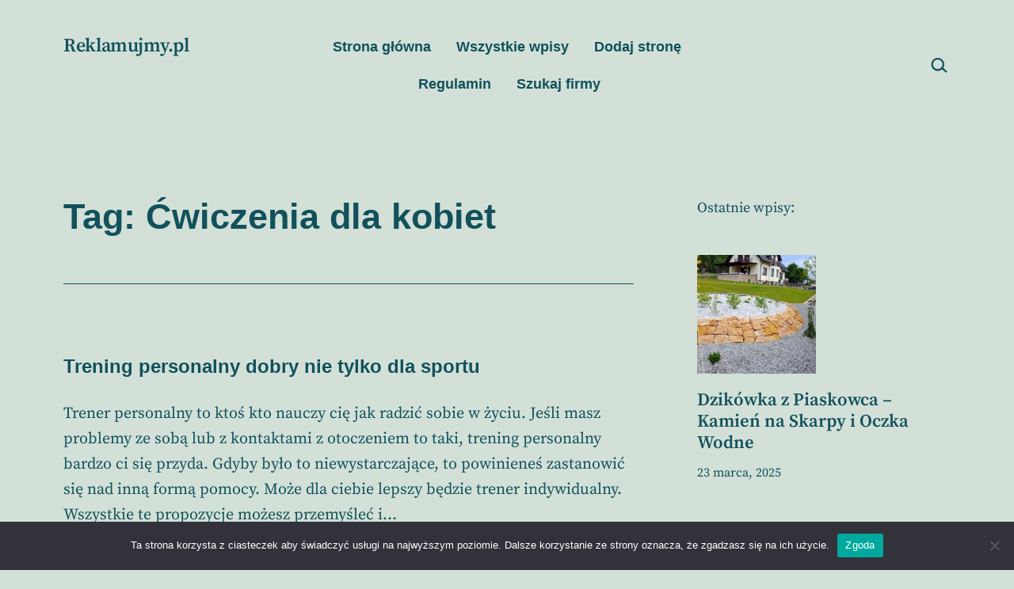

--- FILE ---
content_type: text/html; charset=UTF-8
request_url: https://reklamujmy.pl/tag/cwiczenia-dla-kobiet/
body_size: 12725
content:
<!doctype html>
<html lang="pl-PL" >
<head>
	<meta charset="UTF-8" />
	<meta name="viewport" content="width=device-width, initial-scale=1.0" />
	    <style>#wpadminbar #wp-admin-bar-vtrts_free_top_button .ab-icon:before{content:"\f185";color:#1dae22;top:3px}</style>
    <meta name='robots' content='index, follow, max-image-preview:large, max-snippet:-1, max-video-preview:-1' />

	<!-- This site is optimized with the Yoast SEO plugin v24.7 - https://yoast.com/wordpress/plugins/seo/ -->
	<title>Archiwa Ćwiczenia dla kobiet - Reklamujmy.pl</title>
	<link rel="canonical" href="https://reklamujmy.pl/tag/cwiczenia-dla-kobiet/" />
	<meta property="og:locale" content="pl_PL" />
	<meta property="og:type" content="article" />
	<meta property="og:title" content="Archiwa Ćwiczenia dla kobiet - Reklamujmy.pl" />
	<meta property="og:url" content="https://reklamujmy.pl/tag/cwiczenia-dla-kobiet/" />
	<meta property="og:site_name" content="Reklamujmy.pl" />
	<meta name="twitter:card" content="summary_large_image" />
	<script type="application/ld+json" class="yoast-schema-graph">{"@context":"https://schema.org","@graph":[{"@type":"CollectionPage","@id":"https://reklamujmy.pl/tag/cwiczenia-dla-kobiet/","url":"https://reklamujmy.pl/tag/cwiczenia-dla-kobiet/","name":"Archiwa Ćwiczenia dla kobiet - Reklamujmy.pl","isPartOf":{"@id":"https://reklamujmy.pl/#website"},"breadcrumb":{"@id":"https://reklamujmy.pl/tag/cwiczenia-dla-kobiet/#breadcrumb"},"inLanguage":"pl-PL"},{"@type":"BreadcrumbList","@id":"https://reklamujmy.pl/tag/cwiczenia-dla-kobiet/#breadcrumb","itemListElement":[{"@type":"ListItem","position":1,"name":"Strona główna","item":"https://reklamujmy.pl/"},{"@type":"ListItem","position":2,"name":"Ćwiczenia dla kobiet"}]},{"@type":"WebSite","@id":"https://reklamujmy.pl/#website","url":"https://reklamujmy.pl/","name":"Reklamujmy.pl","description":"Katalog SEO stron","potentialAction":[{"@type":"SearchAction","target":{"@type":"EntryPoint","urlTemplate":"https://reklamujmy.pl/?s={search_term_string}"},"query-input":{"@type":"PropertyValueSpecification","valueRequired":true,"valueName":"search_term_string"}}],"inLanguage":"pl-PL"}]}</script>
	<!-- / Yoast SEO plugin. -->


<link rel='dns-prefetch' href='//fonts.googleapis.com' />
<link href='https://fonts.gstatic.com' crossorigin rel='preconnect' />
<link rel="alternate" type="application/rss+xml" title="Reklamujmy.pl &raquo; Kanał z wpisami" href="https://reklamujmy.pl/feed/" />
<link rel="alternate" type="application/rss+xml" title="Reklamujmy.pl &raquo; Kanał z komentarzami" href="https://reklamujmy.pl/comments/feed/" />
<link rel="alternate" type="application/rss+xml" title="Reklamujmy.pl &raquo; Kanał z wpisami otagowanymi jako Ćwiczenia dla kobiet" href="https://reklamujmy.pl/tag/cwiczenia-dla-kobiet/feed/" />
<style id='wp-img-auto-sizes-contain-inline-css'>img:is([sizes=auto i],[sizes^="auto," i]){contain-intrinsic-size:3000px 1500px}</style>
<style id='wp-emoji-styles-inline-css'>img.wp-smiley,img.emoji{display:inline !important;border:none !important;box-shadow:none !important;height:1em !important;width:1em !important;margin:0 .07em !important;vertical-align:-.1em !important;background:0 0 !important;padding:0 !important}</style>
<style id='wp-block-library-inline-css'>:root{--wp-block-synced-color:#7a00df;--wp-block-synced-color--rgb:122,0,223;--wp-bound-block-color:var(--wp-block-synced-color);--wp-editor-canvas-background:#ddd;--wp-admin-theme-color:#007cba;--wp-admin-theme-color--rgb:0,124,186;--wp-admin-theme-color-darker-10:#006ba1;--wp-admin-theme-color-darker-10--rgb:0,107,160.5;--wp-admin-theme-color-darker-20:#005a87;--wp-admin-theme-color-darker-20--rgb:0,90,135;--wp-admin-border-width-focus:2px}@media (min-resolution:192dpi){:root{--wp-admin-border-width-focus:1.5px}}.wp-element-button{cursor:pointer}:root .has-very-light-gray-background-color{background-color:#eee}:root .has-very-dark-gray-background-color{background-color:#313131}:root .has-very-light-gray-color{color:#eee}:root .has-very-dark-gray-color{color:#313131}:root .has-vivid-green-cyan-to-vivid-cyan-blue-gradient-background{background:linear-gradient(135deg,#00d084,#0693e3)}:root .has-purple-crush-gradient-background{background:linear-gradient(135deg,#34e2e4,#4721fb 50%,#ab1dfe)}:root .has-hazy-dawn-gradient-background{background:linear-gradient(135deg,#faaca8,#dad0ec)}:root .has-subdued-olive-gradient-background{background:linear-gradient(135deg,#fafae1,#67a671)}:root .has-atomic-cream-gradient-background{background:linear-gradient(135deg,#fdd79a,#004a59)}:root .has-nightshade-gradient-background{background:linear-gradient(135deg,#330968,#31cdcf)}:root .has-midnight-gradient-background{background:linear-gradient(135deg,#020381,#2874fc)}:root{--wp--preset--font-size--normal:16px;--wp--preset--font-size--huge:42px}.has-regular-font-size{font-size:1em}.has-larger-font-size{font-size:2.625em}.has-normal-font-size{font-size:var(--wp--preset--font-size--normal)}.has-huge-font-size{font-size:var(--wp--preset--font-size--huge)}.has-text-align-center{text-align:center}.has-text-align-left{text-align:left}.has-text-align-right{text-align:right}.has-fit-text{white-space:nowrap!important}#end-resizable-editor-section{display:none}.aligncenter{clear:both}.items-justified-left{justify-content:flex-start}.items-justified-center{justify-content:center}.items-justified-right{justify-content:flex-end}.items-justified-space-between{justify-content:space-between}.screen-reader-text{border:0;clip-path:inset(50%);height:1px;margin:-1px;overflow:hidden;padding:0;position:absolute;width:1px;word-wrap:normal!important}.screen-reader-text:focus{background-color:#ddd;clip-path:none;color:#444;display:block;font-size:1em;height:auto;left:5px;line-height:normal;padding:15px 23px 14px;text-decoration:none;top:5px;width:auto;z-index:100000}html :where(.has-border-color){border-style:solid}html :where([style*=border-top-color]){border-top-style:solid}html :where([style*=border-right-color]){border-right-style:solid}html :where([style*=border-bottom-color]){border-bottom-style:solid}html :where([style*=border-left-color]){border-left-style:solid}html :where([style*=border-width]){border-style:solid}html :where([style*=border-top-width]){border-top-style:solid}html :where([style*=border-right-width]){border-right-style:solid}html :where([style*=border-bottom-width]){border-bottom-style:solid}html :where([style*=border-left-width]){border-left-style:solid}html :where(img[class*=wp-image-]){height:auto;max-width:100%}:where(figure){margin:0 0 1em}html :where(.is-position-sticky){--wp-admin--admin-bar--position-offset:var(--wp-admin--admin-bar--height,0px)}@media screen and (max-width:600px){html :where(.is-position-sticky){--wp-admin--admin-bar--position-offset:0px}}</style>
<style id='classic-theme-styles-inline-css'>/*! This file is auto-generated */
.wp-block-button__link{color:#fff;background-color:#32373c;border-radius:9999px;box-shadow:none;text-decoration:none;padding:calc(.667em + 2px) calc(1.333em + 2px);font-size:1.125em}.wp-block-file__button{background:#32373c;color:#fff;text-decoration:none}</style>
<link data-optimized="1" rel='stylesheet' id='twentig-blocks-css' href='https://reklamujmy.pl/wp-content/litespeed/css/2455244cc26df9aef867f5d109031d60.css?ver=1521f' media='all' />
<link data-optimized="1" rel='stylesheet' id='twenty-twenty-one-custom-color-overrides-css' href='https://reklamujmy.pl/wp-content/litespeed/css/5a93184337f5bf49f30a16eac989767d.css?ver=e843e' media='all' />
<style id='twenty-twenty-one-custom-color-overrides-inline-css'>:root .editor-styles-wrapper{--global--color-background:#d2e0d7;--global--color-primary:#000;--global--color-secondary:#000;--button--color-background:#000;--button--color-text-hover:#000}</style>
<link data-optimized="1" rel='stylesheet' id='cookie-notice-front-css' href='https://reklamujmy.pl/wp-content/litespeed/css/e7b9837231a63e5c3b25fe498795389f.css?ver=83bca' media='all' />
<link data-optimized="1" rel='stylesheet' id='twenty-twenty-one-style-css' href='https://reklamujmy.pl/wp-content/litespeed/css/8480a6c3fd4b0ffc590b867d558c69a2.css?ver=6ac22' media='all' />
<style id='twenty-twenty-one-style-inline-css'>:root{--global--color-background:#d2e0d7;--global--color-primary:#000;--global--color-secondary:#000;--button--color-background:#000;--button--color-text-hover:#000}</style>
<link data-optimized="1" rel='stylesheet' id='twenty-twenty-one-print-style-css' href='https://reklamujmy.pl/wp-content/litespeed/css/4153050e48b772140825033ddd5b6d2c.css?ver=2c6ed' media='print' />
<link data-optimized="1" rel='stylesheet' id='twentig-twentyone-css' href='https://reklamujmy.pl/wp-content/litespeed/css/510521789bf5ac49563d64c8280e6e36.css?ver=32a2a' media='all' />
<style id='twentig-twentyone-inline-css'>@media (min-width:1024px){.site-header{flex-wrap:nowrap}.site-branding{flex:1 0 25%;max-width:25%}.primary-navigation{flex:1 0 75%;max-width:75%}.primary-navigation>.primary-menu-container,.site-header .custom-logo{margin:0}.primary-navigation>div>.menu-wrapper{flex:1 0 66.66%;justify-content:center;max-width:66.66%}ul.header-actions{flex:1 0 33.33%;max-width:33.33%;justify-content:flex-end;margin:0}.primary-navigation .header-actions>li:last-child{margin-inline-end:0}.header-actions>li.social-item:last-child{margin-inline-end:calc(0px - var(--primary-nav--padding))}}.menu-search:last-child{margin-inline-end:var(--primary-nav--padding)}.header-actions .search-form{margin:0;position:relative;max-width:100%}.header-actions .search-submit{background:transparent!important;border:0;position:absolute;padding:2px;right:0;top:50%;margin:-14px 0 0}.header-actions .search-field:placeholder-shown+.search-submit{pointer-events:none}.header-actions .search-field:not(:focus){cursor:pointer}.header-actions .search-field{-webkit-appearance:none;-webkit-border-radius:0;margin:0;font-size:var(--primary-nav--font-size-sub-menu);padding:4px 34px 4px 0;border:0;border-bottom:1px solid transparent;color:currentcolor;background:transparent!important;width:0;transition:width .4s ease-in-out,border-color .2s ease-in-out}.header-actions .search-field::placeholder{color:currentcolor}.header-actions .search-form:focus-within .search-field{width:200px;border-color:currentcolor}.header-actions .search-field:focus{outline:none}.header-actions .search-field:focus-visible{outline-offset:5px}.rtl .header-actions .search-submit{right:auto;left:0}.rtl .header-actions .search-field{padding:4px 0 4px 34px}@media (max-width:1023px){.tw-header-padding-small{--header--padding:24px}.menu-button-container{display:flex;padding-inline-end:calc(var(--site--padding) - 20px)}.has-logo .menu-button-container{padding-top:calc(var(--header--padding) + (var(--logo--height) - 45px)/2)}.site-header:not(.has-logo) .menu-button-container{padding-top:calc(var(--header--padding) + var(--branding--title--font-size)*1.2/2 - 22.5px)}.lock-scrolling .site{position:fixed;max-width:100%;width:100%}.site-header .primary-navigation{position:absolute;top:var(--global--admin-bar--height)}.primary-navigation-open .primary-navigation{width:100%;position:fixed;z-index:2}.primary-navigation>.primary-menu-container{display:block;position:fixed;visibility:hidden;opacity:0;top:0;height:100vh;z-index:499;overflow-x:hidden;overflow-y:auto;transform:translateY(var(--global--spacing-vertical));padding:calc(var(--global--spacing-unit)*6) var(--site--padding) var(--global--spacing-horizontal);background-color:var(--header--color-background);margin-inline-start:0}.admin-bar .primary-navigation>.primary-menu-container{top:0}.has-logo .primary-menu-container{padding-top:calc(80px + var(--logo--height))}.has-title-and-tagline .primary-menu-container{padding-top:calc(80px + var(--branding--title--font-size))}.primary-navigation>div>.menu-wrapper{padding-bottom:120px}.primary-navigation>div>.menu-wrapper:not(:last-child){padding-bottom:20px}.primary-navigation>div>.menu-wrapper li{display:block!important;position:relative;width:100%;margin-inline-start:0!important}.header-actions .search-field,.primary-navigation a{font-size:var(--primary-nav--font-size-mobile)}.site-header .primary-navigation .primary-menu-container .menu-wrapper a{padding-inline:0}.primary-navigation .sub-menu .menu-item>a{font-size:var(--primary-nav--font-size-sub-menu-mobile)}ul.header-actions{margin-inline-start:0;padding-bottom:120px;justify-content:flex-start}.header-actions .menu-search{margin:0 0 35px;width:100%}.header-actions .menu-search:last-child{margin-bottom:0}.header-actions .search-field{width:100%;border-color:currentcolor}.header-actions .menu-button{width:100%;margin:0}.header-actions .menu-button a{display:inline-block}.social-item+.menu-button{margin-top:35px}.menu-search+.menu-button{margin-top:15px}.header-actions .social-item{margin-inline-start:calc(0px - var(--primary-nav--padding))}.header-actions .social-item a{padding:var(--primary-nav--padding)}.header-actions .social-item+.social-item{margin-inline-start:0}#site-navigation .sub-menu{position:relative;display:block!important;padding:0;padding-inline-start:20px;margin:0;border:0;top:auto}.site-header .sub-menu-toggle,.site-header .sub-menu:after,.site-header .sub-menu:before{display:none!important}}.footer-stack{padding-bottom:0}.footer-stack .site-info{display:flex;flex-direction:column;padding-block:calc(var(--global--spacing-vertical)*2.333);margin-bottom:0}.tw-footer-bg .site-info{margin-top:0}.footer-stack .site-logo{margin:0}.footer-navigation-wrapper li{line-height:2.2}.footer-navigation-wrapper li a{padding-block:5px}.site-info>*{margin-inline:auto}.site-footer .site-name{margin-inline-end:auto!important}.site-footer.footer-stack .powered-by{font-size:var(--global--font-size-xs);margin-top:var(--global--spacing-vertical)}.footer-navigation,.site-footer .footer-navigation+.powered-by{margin-top:calc(var(--global--spacing-vertical)*0.666)}.site-footer .site-info>*:first-child{margin-top:0}.footer-navigation{font-size:var(--footer--font-size);margin-bottom:0}@media (max-width:651px){.footer-stack .site-info{padding-block:calc(var(--global--spacing-vertical)*2)}}.tw-blog-stack h2.entry-title{font-size:var(--archive-heading-size,var(--heading--font-size-h2))}.tw-blog-minimal .hentry .entry-footer{padding-bottom:0;border-bottom:0}.tw-blog-stack.tw-blog-no-content .hentry .entry-footer{padding-top:0}.tw-blog-stack .tw-no-meta .entry-footer{padding-top:0;padding-bottom:calc(var(--global--spacing-vertical)*2)}.tw-blog-stack .post-thumbnail{margin:calc(var(--global--spacing-vertical)*1.333) auto}.tw-blog-stack .post-thumbnail img{margin-top:0}.tw-blog-image-text-width .post-thumbnail{max-width:var(--responsive--aligndefault-width)}.tw-blog-separator .site-main>article:last-of-type .entry-footer{padding-bottom:var(--global--spacing-vertical)}@media (max-width:651px){.tw-blog-stack .hentry .entry-footer{padding-top:calc(var(--global--spacing-unit)*0.5)}.tw-blog-stack .hentry .entry-header{margin-bottom:var(--global--spacing-vertical)}}@media (min-width:652px){.tw-blog-stack .post-thumbnail{margin:calc(var(--global--spacing-vertical)*1.666) auto}.tw-blog-image-above .post-thumbnail{margin-bottom:calc(var(--global--spacing-vertical)*1.333)}.tw-blog-minimal .hentry .entry-footer{padding-bottom:var(--global--spacing-vertical)}.tw-blog-stack .pagination{margin-top:calc(var(--global--spacing-vertical)*3.666)}}.content-area{max-width:var(--responsive--aligndefault-width);margin-inline:auto}.site-main{--responsive--aligndefault-width:100%;--responsive--alignwide-width:100%}.blog-sidebar{max-width:var(--responsive--aligndefault-width);margin:calc(var(--global--spacing-vertical)*2) auto 0}.blog-sidebar .widget{font-size:min(var(--footer--font-size),18px);margin-bottom:calc(var(--global--spacing-vertical)*1.5)}.blog-sidebar .widget:last-child{margin-bottom:0}.tw-has-sidebar .site-main .pagination{max-width:var(--responsive--aligndefault-width);margin-bottom:0}.tw-blog-stack.tw-blog-separator .site-main>*{margin-block:calc(var(--global--spacing-vertical)*2)}.tw-blog-stack.tw-blog-separator .site-main>*:first-child{margin-top:0}.tw-blog-stack.tw-blog-separator .site-main>*:last-child{margin-bottom:0}.tw-blog-stack.tw-blog-separator .entry-footer{padding-top:calc(var(--global--spacing-unit)*0.5);padding-bottom:calc(var(--global--spacing-vertical)*2)}.tw-blog-stack.tw-blog-minimal .entry-footer{padding-top:calc(var(--global--spacing-unit)*0.5);padding-bottom:0}@media only screen and (max-width:651px){.blog-sidebar .widget{margin-bottom:calc(var(--global--spacing-vertical))}}@media only screen and (min-width:1024px){.content-area{display:flex;align-items:flex-start;margin:0 auto;max-width:var(--responsive--alignwide-width)}.site-main{width:calc(100% - 340px);margin:0}.blog-sidebar{width:340px;margin-top:var(--global--spacing-vertical);padding-inline-start:60px}}@media only screen and (min-width:1280px){.site-main{width:calc(100% - 400px)}.blog-sidebar{padding-inline-start:80px;width:400px}}@media only screen and (min-width:822px) and (max-width:1279px){.tw-blog-grid .site-main{column-gap:24px}.tw-blog-grid.tw-blog-card .site-main{row-gap:24px}.tw-blog-columns-3 .site-main{grid-template-columns:repeat(2,minmax(0,1fr))}}.widget-area{font-size:min(var(--footer--font-size),18px);color:var(--widgets--color-text,var(--footer--color-text))}.tw-footer-widgets-bg .widget-area{background-color:var(--widgets--color-background,var(--footer--color-background));max-width:none;padding:calc(var(--global--spacing-vertical)*1.333) calc((100% - var(--responsive--alignwide-width))/2)}.tw-footer-widgets-full .widget-area{padding-inline:var(--responsive--alignfull-padding);max-width:none}.tw-footer-monocolor .widget-area{padding-bottom:calc(var(--global--spacing-vertical)*0.666)}.widget-area .widget a{color:var(--widgets--color-link,var(--footer--color-link))}@media (max-width:481px){.widget-area>*{margin-block:var(--global--spacing-vertical)}}@media only screen and (max-width:1023px){.widget-area{column-gap:40px}}:root{--max--alignwide-width:1240px;--max--aligndefault-width:850px;--font-base:'Source Serif Pro',serif;--global--font-size-base:1.25rem;--global--line-height-body:1.6;--font-headings:'Source Sans Pro',sans-serif;--heading--font-weight:600;--heading--font-weight-page-title:600;--heading--font-weight-strong:600;--widget--font-weight-title:600;--global--font-size-xxl:2.8125rem;--primary-nav--font-family:var(--font-headings);--primary-nav--font-size:1.125rem;--primary-nav--font-weight:600;--branding--title--font-size:24px;--branding--title--font-size-mobile:24px;--button--border-radius:50px;--button--border-width:1px;--form--border-width:1px;--archive-heading-size:var(--heading--font-size-h4);--global--color-primary:#12515b;--global--color-secondary:#12515b;--footer--color-background:#8faa93}.single-post{--global--font-size-page-title:2.5rem}.site-header .site-title,.site-footer>.site-info .site-name{font-family:'Source Serif Pro',serif;font-weight:600;letter-spacing:-.015em;text-transform:none}.search-form .search-submit,.wp-block-search .wp-block-search__button{border-radius:0}.wp-block-button a.wp-block-button__link:focus,input[type=submit]:focus{outline-offset:2px;outline:1px dotted var(--button--color-background)}.site-footer a,.widget-area a{text-decoration:none}.site-footer a:hover,.widget-area a:hover,.site-footer a:focus,.widget-area a:focus{text-decoration:underline}.footer-navigation-wrapper li a:hover{text-decoration-style:solid}:root .has-subtle-background-color,:root .has-subtle-background-background-color{background-color:#c5d7cb}:root .has-subtle-color{color:#c5d7cb}.site-footer>.site-info,.single .site-main>article>.entry-footer,.page-header,.pagination,.comments-pagination,.wp-block-image.is-style-twentytwentyone-border img,.wp-block-image.is-style-twentytwentyone-image-frame img,.wp-block-latest-posts.is-style-twentytwentyone-latest-posts-borders li,.wp-block-media-text.is-style-twentytwentyone-border,.wp-block-group.is-style-twentytwentyone-border{border-width:1px}input[type=checkbox]:after{left:7px;top:4px}#page input[type=submit],#page .wp-block-button:not(.is-style-outline) .wp-block-button__link:not(.has-background),.wp-block-file .wp-block-file__button{background-color:#12515b;border-color:#12515b;color:#ddf3e9}#page .wp-block-button.is-style-outline .wp-block-button__link:not(.has-background):not(.has-text-color){border-color:#12515b;color:#12515b}input[type=submit]:hover,input[type=submit]:focus,input[type=submit]:active,.wp-block-button:not(.is-style-outline) .wp-block-button__link:not(.has-background):hover,.wp-block-button:not(.is-style-outline) .wp-block-button__link:not(.has-background):focus,.wp-block-button:not(.is-style-outline) .wp-block-button__link:not(.has-background):active,.wp-block-button.is-style-outline .wp-block-button__link:not(.has-text-color):hover,.wp-block-button.is-style-outline .wp-block-button__link:not(.has-text-color):focus,.wp-block-button.is-style-outline .wp-block-button__link:not(.has-text-color):active,.wp-block-file .wp-block-file__button:hover,.wp-block-file .wp-block-file__button:focus,.wp-block-file .wp-block-file__button:active{background-color:#225e66!important;border-color:#225e66!important;color:#ddf3e9!important}</style>
<link data-optimized="1" rel='stylesheet' id='twentig-twentyone-fonts-css' href='https://reklamujmy.pl/wp-content/litespeed/css/5f822e1006f23e3bcebd4a7528a1c029.css?ver=1c029' media='all' />
<script id="ahc_front_js-js-extra">
var ahc_ajax_front = {"ajax_url":"https://reklamujmy.pl/wp-admin/admin-ajax.php","page_id":"\u003Cspan class=\"archive-title-prefix\"\u003ETag:\u003C/span\u003E \u003Cspan\u003E\u0106wiczenia dla kobiet\u003C/span\u003E","page_title":"","post_type":""};
//# sourceURL=ahc_front_js-js-extra
</script>
<script src="https://reklamujmy.pl/wp-content/plugins/visitors-traffic-real-time-statistics/js/front.js?ver=6.9" id="ahc_front_js-js"></script>
<script id="cookie-notice-front-js-before">
var cnArgs = {"ajaxUrl":"https:\/\/reklamujmy.pl\/wp-admin\/admin-ajax.php","nonce":"84999b3fc8","hideEffect":"fade","position":"bottom","onScroll":false,"onScrollOffset":100,"onClick":false,"cookieName":"cookie_notice_accepted","cookieTime":2592000,"cookieTimeRejected":2592000,"globalCookie":false,"redirection":false,"cache":true,"revokeCookies":false,"revokeCookiesOpt":"automatic"};

//# sourceURL=cookie-notice-front-js-before
</script>
<script src="https://reklamujmy.pl/wp-content/plugins/cookie-notice/js/front.min.js?ver=2.5.5" id="cookie-notice-front-js"></script>
<script id="twenty-twenty-one-ie11-polyfills-js-after">
( Element.prototype.matches && Element.prototype.closest && window.NodeList && NodeList.prototype.forEach ) || document.write( '<script src="https://reklamujmy.pl/wp-content/themes/twentytwentyone/assets/js/polyfills.js?ver=2.4"></scr' + 'ipt>' );
//# sourceURL=twenty-twenty-one-ie11-polyfills-js-after
</script>
<script src="https://reklamujmy.pl/wp-content/themes/twentytwentyone/assets/js/primary-navigation.js?ver=2.4" id="twenty-twenty-one-primary-navigation-script-js" defer data-wp-strategy="defer"></script>
<link rel="https://api.w.org/" href="https://reklamujmy.pl/wp-json/" /><link rel="alternate" title="JSON" type="application/json" href="https://reklamujmy.pl/wp-json/wp/v2/tags/464" /><link rel="EditURI" type="application/rsd+xml" title="RSD" href="https://reklamujmy.pl/xmlrpc.php?rsd" />
<meta name="generator" content="WordPress 6.9" />
<noscript><style>.tw-block-animation{opacity:1;transform:none;clip-path:none;}</style></noscript>
<style id="custom-background-css">body.custom-background{background-color:#d2e0d7}</style>
	<link rel="icon" href="https://reklamujmy.pl/wp-content/uploads/2022/01/cropped-favicon-reklamujmy-32x32.jpg" sizes="32x32" />
<link rel="icon" href="https://reklamujmy.pl/wp-content/uploads/2022/01/cropped-favicon-reklamujmy-192x192.jpg" sizes="192x192" />
<link rel="apple-touch-icon" href="https://reklamujmy.pl/wp-content/uploads/2022/01/cropped-favicon-reklamujmy-180x180.jpg" />
<meta name="msapplication-TileImage" content="https://reklamujmy.pl/wp-content/uploads/2022/01/cropped-favicon-reklamujmy-270x270.jpg" />
</head>

<body class="archive tag tag-cwiczenia-dla-kobiet tag-464 custom-background wp-embed-responsive wp-theme-twentytwentyone cookies-not-set is-light-theme no-js hfeed has-main-navigation tw-header-layout-inline-center tw-header-break-tablet tw-header-padding-medium tw-nav-spacing-medium tw-nav-hover-border tw-has-sidebar tw-footer-bg tw-footer-widgets-full tw-footer-widgets-bg tw-footer-monocolor tw-link-minimal tw-blog-stack tw-blog-separator tw-blog-image-text-width tw-blog-image-below tw-pagination-minimal">
<div id="page" class="site">
	<a class="skip-link screen-reader-text" href="#content">
		Przejdź do treści	</a>

	
<header id="masthead" class="site-header has-title-and-tagline has-menu">

	

<div class="site-branding">

	
						<p class="site-title"><a href="https://reklamujmy.pl/">Reklamujmy.pl</a></p>
			
	</div><!-- .site-branding -->
	
	<nav id="site-navigation" class="primary-navigation" aria-label="Menu główne">
		<div class="menu-button-container">
			<button id="primary-mobile-menu" class="button" aria-controls="primary-menu-list" aria-expanded="false">
				<span class="dropdown-icon open">Menu					<svg class="svg-icon" width="24" height="24" aria-hidden="true" role="img" focusable="false" viewBox="0 0 24 24" fill="none" xmlns="http://www.w3.org/2000/svg"><path fill-rule="evenodd" clip-rule="evenodd" d="M4.5 6H19.5V7.5H4.5V6ZM4.5 12H19.5V13.5H4.5V12ZM19.5 18H4.5V19.5H19.5V18Z" fill="currentColor"/></svg>				</span>
				<span class="dropdown-icon close">Zamknij					<svg class="svg-icon" width="24" height="24" aria-hidden="true" role="img" focusable="false" viewBox="0 0 24 24" fill="none" xmlns="http://www.w3.org/2000/svg"><path fill-rule="evenodd" clip-rule="evenodd" d="M12 10.9394L5.53033 4.46973L4.46967 5.53039L10.9393 12.0001L4.46967 18.4697L5.53033 19.5304L12 13.0607L18.4697 19.5304L19.5303 18.4697L13.0607 12.0001L19.5303 5.53039L18.4697 4.46973L12 10.9394Z" fill="currentColor"/></svg>				</span>
			</button><!-- #primary-mobile-menu -->
		</div><!-- .menu-button-container -->
		<div class="primary-menu-container"><ul id="primary-menu-list" class="menu-wrapper"><li id="menu-item-16" class="menu-item menu-item-type-custom menu-item-object-custom menu-item-home menu-item-16"><a href="https://reklamujmy.pl/">Strona główna</a></li>
<li id="menu-item-18" class="menu-item menu-item-type-post_type menu-item-object-page current_page_parent menu-item-18"><a href="https://reklamujmy.pl/blog/">Wszystkie wpisy</a></li>
<li id="menu-item-81" class="menu-item menu-item-type-post_type menu-item-object-page menu-item-81"><a href="https://reklamujmy.pl/dodaj-strone/">Dodaj stronę</a></li>
<li id="menu-item-88" class="menu-item menu-item-type-post_type menu-item-object-page menu-item-88"><a href="https://reklamujmy.pl/regulamin/">Regulamin</a></li>
<li id="menu-item-196" class="menu-item menu-item-type-post_type menu-item-object-page menu-item-196"><a href="https://reklamujmy.pl/szukaj-firmy/">Szukaj firmy</a></li>
</ul><ul class="header-actions"><li class="menu-search">		<form role="search" method="get" class="search-form" action="https://reklamujmy.pl/">
			<label for="search-form-1" class="screen-reader-text">Szukaj&hellip;</label>
			<input type="search" autocomplete="off" id="search-form-1" placeholder="Szukaj&hellip;" class="search-field" value="" name="s" />
			<button type="submit" class="search-submit" aria-label="Szukaj">
				<svg xmlns="http://www.w3.org/2000/svg" width="24" height="24" viewBox="0 0 24 24"><path d="M1.5 11.4a8.323 8.323 0 008.25 8.25 7.86 7.86 0 005.4-2.1l5.1 4.35 1.5-1.65-5.1-4.5a7.937 7.937 0 001.35-4.5A8.323 8.323 0 009.75 3a8.355 8.355 0 00-8.25 8.4zm2.25-.15a6 6 0 116 6 6.018 6.018 0 01-6-6z"/></svg>
			</button>
		</form>

		</li></ul></div>	</nav><!-- #site-navigation -->
	
</header><!-- #masthead -->

	<div id="content" class="site-content">
		<div id="primary" class="content-area">
			<main id="main" class="site-main">


	<header class="page-header alignwide">
		<h1 class="page-title"><span class="archive-title-prefix">Tag:</span> <span>Ćwiczenia dla kobiet</span></h1>			</header><!-- .page-header -->

					
<article id="post-574" class="post-574 post type-post status-publish format-standard hentry category-fitness category-sport-i-rekreacja tag-cwiczenia-dla-kobiet tag-cwiczenia-dna-miednicy tag-cwiczenia-osob-starszych tag-fizjoterapia tag-gdzie-zaczac-cwiczyc tag-gimnastyka tag-masaz tag-masaz-relaksacyjny tag-nietrzymanie-moczu tag-prywatna-silownia tag-przygotowanie-motoryczne tag-silownia-ligota tag-studio-treningowe tag-studio-treningu tag-trener-indywidualny tag-trener-personalny tag-trening-indywidualny tag-trening-medyczny tag-trening-personalny tag-trening-zdrowotny tag-treningi-dla-dzieci tag-urofizjoterapia entry">

	
<header class="entry-header">
	<h2 class="entry-title default-max-width"><a href="https://reklamujmy.pl/2023/02/21/trening-personalny-dobry-nie-tylko-dla-sportu/">Trening personalny dobry nie tylko dla sportu</a></h2>
				</header><!-- .entry-header -->

	<div class="entry-content">
		<p>Trener personalny to ktoś kto nauczy cię jak radzić sobie w życiu. Jeśli masz problemy ze sobą lub z kontaktami z otoczeniem to taki, trening personalny bardzo ci się przyda. Gdyby było to niewystarczające, to powinieneś zastanowić się nad inną formą pomocy. Może dla ciebie lepszy będzie trener indywidualny. Wszystkie te propozycje możesz przemyśleć i&hellip;</p>
	</div><!-- .entry-content -->

	<footer class="entry-footer default-max-width">
		<span class="posted-on">Opublikowano <time class="entry-date published updated" datetime="2023-02-21T08:44:45+01:00">21 lutego, 2023</time></span><div class="post-taxonomies"><span class="cat-links">Umieszczono w kategoriach: <a href="https://reklamujmy.pl/category/sport-i-rekreacja/fitness/" rel="category tag">fitness</a>, <a href="https://reklamujmy.pl/category/sport-i-rekreacja/" rel="category tag">Sport i Rekreacja</a></span><span class="tags-links">Tagi <a href="https://reklamujmy.pl/tag/cwiczenia-dla-kobiet/" rel="tag">Ćwiczenia dla kobiet</a>, <a href="https://reklamujmy.pl/tag/cwiczenia-dna-miednicy/" rel="tag">Ćwiczenia dna miednicy</a>, <a href="https://reklamujmy.pl/tag/cwiczenia-osob-starszych/" rel="tag">Ćwiczenia osób starszych</a>, <a href="https://reklamujmy.pl/tag/fizjoterapia/" rel="tag">Fizjoterapia</a>, <a href="https://reklamujmy.pl/tag/gdzie-zaczac-cwiczyc/" rel="tag">Gdzie zacząć ćwiczyć</a>, <a href="https://reklamujmy.pl/tag/gimnastyka/" rel="tag">Gimnastyka</a>, <a href="https://reklamujmy.pl/tag/masaz/" rel="tag">Masaż</a>, <a href="https://reklamujmy.pl/tag/masaz-relaksacyjny/" rel="tag">Masaż relaksacyjny</a>, <a href="https://reklamujmy.pl/tag/nietrzymanie-moczu/" rel="tag">Nietrzymanie moczu</a>, <a href="https://reklamujmy.pl/tag/prywatna-silownia/" rel="tag">Prywatna siłownia</a>, <a href="https://reklamujmy.pl/tag/przygotowanie-motoryczne/" rel="tag">Przygotowanie motoryczne</a>, <a href="https://reklamujmy.pl/tag/silownia-ligota/" rel="tag">Siłownia ligota</a>, <a href="https://reklamujmy.pl/tag/studio-treningowe/" rel="tag">Studio treningowe</a>, <a href="https://reklamujmy.pl/tag/studio-treningu/" rel="tag">Studio treningu</a>, <a href="https://reklamujmy.pl/tag/trener-indywidualny/" rel="tag">Trener indywidualny</a>, <a href="https://reklamujmy.pl/tag/trener-personalny/" rel="tag">Trener personalny</a>, <a href="https://reklamujmy.pl/tag/trening-indywidualny/" rel="tag">Trening indywidualny</a>, <a href="https://reklamujmy.pl/tag/trening-medyczny/" rel="tag">Trening medyczny</a>, <a href="https://reklamujmy.pl/tag/trening-personalny/" rel="tag">Trening personalny</a>, <a href="https://reklamujmy.pl/tag/trening-zdrowotny/" rel="tag">Trening zdrowotny</a>, <a href="https://reklamujmy.pl/tag/treningi-dla-dzieci/" rel="tag">Treningi dla dzieci</a>, <a href="https://reklamujmy.pl/tag/urofizjoterapia/" rel="tag">Urofizjoterapia</a></span></div>	</footer><!-- .entry-footer -->
</article><!-- #post-${ID} -->
	
	


			</main><!-- #main -->

							<aside class="blog-sidebar">
					<section id="block-11" class="widget widget_block widget_text">
<p>Ostatnie wpisy:</p>
</section><section id="block-8" class="widget widget_block widget_recent_entries"><ul class="wp-block-latest-posts__list has-dates tw-heading-size-small wp-block-latest-posts"><li><div class="wp-block-latest-posts__featured-image alignleft"><img loading="lazy" decoding="async" width="150" height="150" src="https://reklamujmy.pl/wp-content/uploads/2025/03/kamien-ogrodowy-150x150.webp" class="attachment-thumbnail size-thumbnail wp-post-image" alt="kamień ogrodowy" style="" /></div><a class="wp-block-latest-posts__post-title" href="https://reklamujmy.pl/2025/03/23/dzikowka-z-piaskowca-kamien-na-skarpy-i-oczka-wodne/">Dzikówka z Piaskowca – Kamień na Skarpy i Oczka Wodne</a><time datetime="2025-03-23T07:46:17+01:00" class="wp-block-latest-posts__post-date">23 marca, 2025</time></li>
<li><a class="wp-block-latest-posts__post-title" href="https://reklamujmy.pl/2024/06/08/strefadtf-pl-wydrukuj-swoje-dtfy/">Strefadtf.pl wydrukuj swoje dtfy</a><time datetime="2024-06-08T13:54:33+02:00" class="wp-block-latest-posts__post-date">8 czerwca, 2024</time></li>
<li><a class="wp-block-latest-posts__post-title" href="https://reklamujmy.pl/2024/06/08/uslugi-hydrauliczne-rost/">Usługi Hydrauliczne ROST</a><time datetime="2024-06-08T08:09:42+02:00" class="wp-block-latest-posts__post-date">8 czerwca, 2024</time></li>
<li><a class="wp-block-latest-posts__post-title" href="https://reklamujmy.pl/2024/06/08/salon-artcore/">Salon ArtCore</a><time datetime="2024-06-08T07:35:09+02:00" class="wp-block-latest-posts__post-date">8 czerwca, 2024</time></li>
<li><a class="wp-block-latest-posts__post-title" href="https://reklamujmy.pl/2024/06/06/uslugi-wydrukow-dtf-dla-firm-i-agencji-reklamowych/">Usługi Wydruków DTF dla Firm i Agencji Reklamowych</a><time datetime="2024-06-06T07:15:57+02:00" class="wp-block-latest-posts__post-date">6 czerwca, 2024</time></li>
</ul></section>				</aside> 
			
			</div><!-- #primary -->
	</div><!-- #content -->

	
	<aside class="widget-area">
		<section id="block-13" class="widget widget_block widget_text">
<p><strong>Najczęściej używane tagi:</strong></p>
</section><section id="block-12" class="widget widget_block widget_tag_cloud"><p class="wp-block-tag-cloud"><a href="https://reklamujmy.pl/tag/auto-kasacja/" class="tag-cloud-link tag-link-752 tag-link-position-1" style="font-size: 8pt;" aria-label="Auto Kasacja (2 elementy)">Auto Kasacja</a>
<a href="https://reklamujmy.pl/tag/autopomoc/" class="tag-cloud-link tag-link-758 tag-link-position-2" style="font-size: 22pt;" aria-label="autopomoc (9 elementów)">autopomoc</a>
<a href="https://reklamujmy.pl/tag/auto-skup/" class="tag-cloud-link tag-link-751 tag-link-position-3" style="font-size: 8pt;" aria-label="Auto Skup (2 elementy)">Auto Skup</a>
<a href="https://reklamujmy.pl/tag/auto-zlom-karpacz/" class="tag-cloud-link tag-link-746 tag-link-position-4" style="font-size: 8pt;" aria-label="Auto Złom Karpacz (2 elementy)">Auto Złom Karpacz</a>
<a href="https://reklamujmy.pl/tag/bus-do-anglii/" class="tag-cloud-link tag-link-131 tag-link-position-5" style="font-size: 13.923076923077pt;" aria-label="bus do Anglii (4 elementy)">bus do Anglii</a>
<a href="https://reklamujmy.pl/tag/busy-do-anglii/" class="tag-cloud-link tag-link-162 tag-link-position-6" style="font-size: 19.307692307692pt;" aria-label="busy do Anglii (7 elementów)">busy do Anglii</a>
<a href="https://reklamujmy.pl/tag/busy-polska-anglia/" class="tag-cloud-link tag-link-132 tag-link-position-7" style="font-size: 16.076923076923pt;" aria-label="busy Polska Anglia (5 elementów)">busy Polska Anglia</a>
<a href="https://reklamujmy.pl/tag/busy-z-polski-do-anglii/" class="tag-cloud-link tag-link-210 tag-link-position-8" style="font-size: 16.076923076923pt;" aria-label="busy z Polski do Anglii (5 elementów)">busy z Polski do Anglii</a>
<a href="https://reklamujmy.pl/tag/czesci-samochodowe/" class="tag-cloud-link tag-link-740 tag-link-position-9" style="font-size: 8pt;" aria-label="Części Samochodowe (2 elementy)">Części Samochodowe</a>
<a href="https://reklamujmy.pl/tag/druk-dtf/" class="tag-cloud-link tag-link-766 tag-link-position-10" style="font-size: 13.923076923077pt;" aria-label="druk DTF (4 elementy)">druk DTF</a>
<a href="https://reklamujmy.pl/tag/dtf/" class="tag-cloud-link tag-link-728 tag-link-position-11" style="font-size: 13.923076923077pt;" aria-label="dtf (4 elementy)">dtf</a>
<a href="https://reklamujmy.pl/tag/holowanie/" class="tag-cloud-link tag-link-756 tag-link-position-12" style="font-size: 22pt;" aria-label="holowanie (9 elementów)">holowanie</a>
<a href="https://reklamujmy.pl/tag/hydraulik/" class="tag-cloud-link tag-link-782 tag-link-position-13" style="font-size: 16.076923076923pt;" aria-label="hydraulik (5 elementów)">hydraulik</a>
<a href="https://reklamujmy.pl/tag/kasacja-pojazdow/" class="tag-cloud-link tag-link-743 tag-link-position-14" style="font-size: 8pt;" aria-label="Kasacja Pojazdów (2 elementy)">Kasacja Pojazdów</a>
<a href="https://reklamujmy.pl/tag/klimatyzacja/" class="tag-cloud-link tag-link-150 tag-link-position-15" style="font-size: 11.230769230769pt;" aria-label="klimatyzacja (3 elementy)">klimatyzacja</a>
<a href="https://reklamujmy.pl/tag/koneser-aut/" class="tag-cloud-link tag-link-745 tag-link-position-16" style="font-size: 8pt;" aria-label="Koneser Aut (2 elementy)">Koneser Aut</a>
<a href="https://reklamujmy.pl/tag/koszulka-z-nadrukiem/" class="tag-cloud-link tag-link-101 tag-link-position-17" style="font-size: 11.230769230769pt;" aria-label="koszulka z nadrukiem (3 elementy)">koszulka z nadrukiem</a>
<a href="https://reklamujmy.pl/tag/koszulki-z-nadrukiem-lublin/" class="tag-cloud-link tag-link-4 tag-link-position-18" style="font-size: 11.230769230769pt;" aria-label="koszulki z nadrukiem lublin (3 elementy)">koszulki z nadrukiem lublin</a>
<a href="https://reklamujmy.pl/tag/nadruk-dtf/" class="tag-cloud-link tag-link-768 tag-link-position-19" style="font-size: 13.923076923077pt;" aria-label="nadruk dtf (4 elementy)">nadruk dtf</a>
<a href="https://reklamujmy.pl/tag/nagrzewnice/" class="tag-cloud-link tag-link-304 tag-link-position-20" style="font-size: 11.230769230769pt;" aria-label="nagrzewnice (3 elementy)">nagrzewnice</a>
<a href="https://reklamujmy.pl/tag/nagrzewnice-olejowe/" class="tag-cloud-link tag-link-302 tag-link-position-21" style="font-size: 11.230769230769pt;" aria-label="nagrzewnice olejowe (3 elementy)">nagrzewnice olejowe</a>
<a href="https://reklamujmy.pl/tag/nagrzewnice-powietrza/" class="tag-cloud-link tag-link-303 tag-link-position-22" style="font-size: 11.230769230769pt;" aria-label="nagrzewnice powietrza (3 elementy)">nagrzewnice powietrza</a>
<a href="https://reklamujmy.pl/tag/paczki-do-anglii/" class="tag-cloud-link tag-link-130 tag-link-position-23" style="font-size: 19.307692307692pt;" aria-label="paczki do Anglii (7 elementów)">paczki do Anglii</a>
<a href="https://reklamujmy.pl/tag/pomoc-drogowa/" class="tag-cloud-link tag-link-757 tag-link-position-24" style="font-size: 22pt;" aria-label="pomoc drogowa (9 elementów)">pomoc drogowa</a>
<a href="https://reklamujmy.pl/tag/pozycjonowanie-stron/" class="tag-cloud-link tag-link-301 tag-link-position-25" style="font-size: 11.230769230769pt;" aria-label="pozycjonowanie stron (3 elementy)">pozycjonowanie stron</a>
<a href="https://reklamujmy.pl/tag/skup-karpacz/" class="tag-cloud-link tag-link-741 tag-link-position-26" style="font-size: 8pt;" aria-label="Skup Karpacz (2 elementy)">Skup Karpacz</a>
<a href="https://reklamujmy.pl/tag/torby-papierowe-lublin/" class="tag-cloud-link tag-link-443 tag-link-position-27" style="font-size: 11.230769230769pt;" aria-label="torby papierowe lublin (3 elementy)">torby papierowe lublin</a>
<a href="https://reklamujmy.pl/tag/torby-papierowe-z-nadrukiem/" class="tag-cloud-link tag-link-39 tag-link-position-28" style="font-size: 13.923076923077pt;" aria-label="torby papierowe z nadrukiem (4 elementy)">torby papierowe z nadrukiem</a>
<a href="https://reklamujmy.pl/tag/u-koneser/" class="tag-cloud-link tag-link-744 tag-link-position-29" style="font-size: 8pt;" aria-label="U-Koneser (2 elementy)">U-Koneser</a>
<a href="https://reklamujmy.pl/tag/uslugi-hydrauliczne/" class="tag-cloud-link tag-link-783 tag-link-position-30" style="font-size: 16.076923076923pt;" aria-label="usługi hydrauliczne (5 elementów)">usługi hydrauliczne</a>
<a href="https://reklamujmy.pl/tag/uslugi-ogrodnicze-lublin/" class="tag-cloud-link tag-link-12 tag-link-position-31" style="font-size: 11.230769230769pt;" aria-label="usługi ogrodnicze lublin (3 elementy)">usługi ogrodnicze lublin</a>
<a href="https://reklamujmy.pl/tag/wydruki-dtf/" class="tag-cloud-link tag-link-767 tag-link-position-32" style="font-size: 16.076923076923pt;" aria-label="wydruki dtf (5 elementów)">wydruki dtf</a>
<a href="https://reklamujmy.pl/tag/zlomowisko-karpacz/" class="tag-cloud-link tag-link-742 tag-link-position-33" style="font-size: 8pt;" aria-label="Złomowisko Karpacz (2 elementy)">Złomowisko Karpacz</a></p></section>	</aside><!-- .widget-area -->

	
			<footer id="colophon" class="site-footer footer-stack">
							<div class="site-info">
												<nav aria-label="Drugie menu" class="footer-navigation">
			<ul class="footer-navigation-wrapper">
							</ul><!-- .footer-navigation-wrapper -->
		</nav><!-- .footer-navigation -->
							
		<div class="powered-by">
							Copyright © 2026. Reklamujmy.pl							
		</div>
						</div><!-- .site-info -->
				
		</footer><!-- #site-footer -->

	
	</div><!-- #page -->

	<script type="speculationrules">
{"prefetch":[{"source":"document","where":{"and":[{"href_matches":"/*"},{"not":{"href_matches":["/wp-*.php","/wp-admin/*","/wp-content/uploads/*","/wp-content/*","/wp-content/plugins/*","/wp-content/themes/twentytwentyone/*","/*\\?(.+)"]}},{"not":{"selector_matches":"a[rel~=\"nofollow\"]"}},{"not":{"selector_matches":".no-prefetch, .no-prefetch a"}}]},"eagerness":"conservative"}]}
</script>
<script>document.body.classList.remove("no-js");</script>	<script>
	if ( -1 !== navigator.userAgent.indexOf( 'MSIE' ) || -1 !== navigator.appVersion.indexOf( 'Trident/' ) ) {
		document.body.classList.add( 'is-IE' );
	}
	</script>
		<script>
	(function() {
		document.addEventListener( 'click', function( event ) {
			if ( event.target.hash && event.target.hash.includes( '#' ) && ! document.getElementById( 'site-navigation' ).contains( event.target ) ) {
				var mobileButton = document.getElementById( 'primary-mobile-menu' );
				twentytwentyoneToggleAriaExpanded( mobileButton );
			}
		} );
	})();
	</script>
	<script src="https://reklamujmy.pl/wp-content/themes/twentytwentyone/assets/js/responsive-embeds.js?ver=2.4" id="twenty-twenty-one-responsive-embeds-script-js"></script>
<script id="wp-emoji-settings" type="application/json">
{"baseUrl":"https://s.w.org/images/core/emoji/17.0.2/72x72/","ext":".png","svgUrl":"https://s.w.org/images/core/emoji/17.0.2/svg/","svgExt":".svg","source":{"concatemoji":"https://reklamujmy.pl/wp-includes/js/wp-emoji-release.min.js?ver=6.9"}}
</script>
<script type="module">
/*! This file is auto-generated */
const a=JSON.parse(document.getElementById("wp-emoji-settings").textContent),o=(window._wpemojiSettings=a,"wpEmojiSettingsSupports"),s=["flag","emoji"];function i(e){try{var t={supportTests:e,timestamp:(new Date).valueOf()};sessionStorage.setItem(o,JSON.stringify(t))}catch(e){}}function c(e,t,n){e.clearRect(0,0,e.canvas.width,e.canvas.height),e.fillText(t,0,0);t=new Uint32Array(e.getImageData(0,0,e.canvas.width,e.canvas.height).data);e.clearRect(0,0,e.canvas.width,e.canvas.height),e.fillText(n,0,0);const a=new Uint32Array(e.getImageData(0,0,e.canvas.width,e.canvas.height).data);return t.every((e,t)=>e===a[t])}function p(e,t){e.clearRect(0,0,e.canvas.width,e.canvas.height),e.fillText(t,0,0);var n=e.getImageData(16,16,1,1);for(let e=0;e<n.data.length;e++)if(0!==n.data[e])return!1;return!0}function u(e,t,n,a){switch(t){case"flag":return n(e,"\ud83c\udff3\ufe0f\u200d\u26a7\ufe0f","\ud83c\udff3\ufe0f\u200b\u26a7\ufe0f")?!1:!n(e,"\ud83c\udde8\ud83c\uddf6","\ud83c\udde8\u200b\ud83c\uddf6")&&!n(e,"\ud83c\udff4\udb40\udc67\udb40\udc62\udb40\udc65\udb40\udc6e\udb40\udc67\udb40\udc7f","\ud83c\udff4\u200b\udb40\udc67\u200b\udb40\udc62\u200b\udb40\udc65\u200b\udb40\udc6e\u200b\udb40\udc67\u200b\udb40\udc7f");case"emoji":return!a(e,"\ud83e\u1fac8")}return!1}function f(e,t,n,a){let r;const o=(r="undefined"!=typeof WorkerGlobalScope&&self instanceof WorkerGlobalScope?new OffscreenCanvas(300,150):document.createElement("canvas")).getContext("2d",{willReadFrequently:!0}),s=(o.textBaseline="top",o.font="600 32px Arial",{});return e.forEach(e=>{s[e]=t(o,e,n,a)}),s}function r(e){var t=document.createElement("script");t.src=e,t.defer=!0,document.head.appendChild(t)}a.supports={everything:!0,everythingExceptFlag:!0},new Promise(t=>{let n=function(){try{var e=JSON.parse(sessionStorage.getItem(o));if("object"==typeof e&&"number"==typeof e.timestamp&&(new Date).valueOf()<e.timestamp+604800&&"object"==typeof e.supportTests)return e.supportTests}catch(e){}return null}();if(!n){if("undefined"!=typeof Worker&&"undefined"!=typeof OffscreenCanvas&&"undefined"!=typeof URL&&URL.createObjectURL&&"undefined"!=typeof Blob)try{var e="postMessage("+f.toString()+"("+[JSON.stringify(s),u.toString(),c.toString(),p.toString()].join(",")+"));",a=new Blob([e],{type:"text/javascript"});const r=new Worker(URL.createObjectURL(a),{name:"wpTestEmojiSupports"});return void(r.onmessage=e=>{i(n=e.data),r.terminate(),t(n)})}catch(e){}i(n=f(s,u,c,p))}t(n)}).then(e=>{for(const n in e)a.supports[n]=e[n],a.supports.everything=a.supports.everything&&a.supports[n],"flag"!==n&&(a.supports.everythingExceptFlag=a.supports.everythingExceptFlag&&a.supports[n]);var t;a.supports.everythingExceptFlag=a.supports.everythingExceptFlag&&!a.supports.flag,a.supports.everything||((t=a.source||{}).concatemoji?r(t.concatemoji):t.wpemoji&&t.twemoji&&(r(t.twemoji),r(t.wpemoji)))});
//# sourceURL=https://reklamujmy.pl/wp-includes/js/wp-emoji-loader.min.js
</script>

		<!-- Cookie Notice plugin v2.5.5 by Hu-manity.co https://hu-manity.co/ -->
		<div id="cookie-notice" role="dialog" class="cookie-notice-hidden cookie-revoke-hidden cn-position-bottom" aria-label="Cookie Notice" style="background-color: rgba(50,50,58,1);"><div class="cookie-notice-container" style="color: #fff"><span id="cn-notice-text" class="cn-text-container">Ta strona korzysta z ciasteczek aby świadczyć usługi na najwyższym poziomie. Dalsze korzystanie ze strony oznacza, że zgadzasz się na ich użycie.</span><span id="cn-notice-buttons" class="cn-buttons-container"><a href="#" id="cn-accept-cookie" data-cookie-set="accept" class="cn-set-cookie cn-button" aria-label="Zgoda" style="background-color: #00a99d">Zgoda</a></span><span id="cn-close-notice" data-cookie-set="accept" class="cn-close-icon" title="Nie wyrażam zgody"></span></div>
			
		</div>
		<!-- / Cookie Notice plugin -->
</body>
</html>

	

<!-- Page cached by LiteSpeed Cache 6.5.4 on 2026-01-09 22:25:23 -->